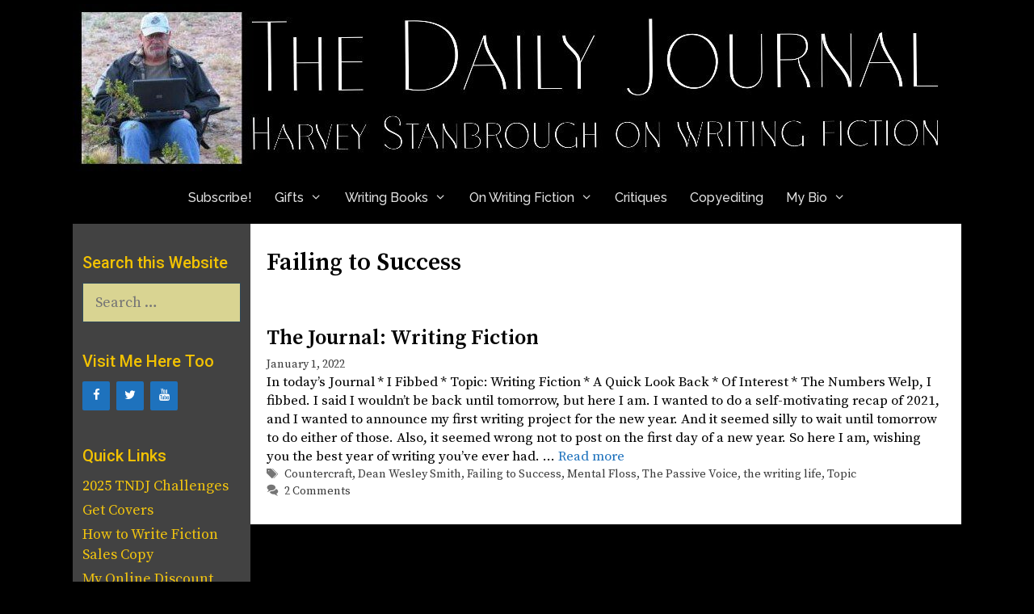

--- FILE ---
content_type: text/html; charset=UTF-8
request_url: https://hestanbrough.com/tag/failing-to-success/
body_size: 10399
content:
<!DOCTYPE html>
<html lang="en-US">
<head>
	<meta charset="UTF-8">
	<title>Failing to Success &#8211; a journal of a writing life</title>
<meta name='robots' content='max-image-preview:large' />
<meta name="viewport" content="width=device-width, initial-scale=1"><link href='https://fonts.gstatic.com' crossorigin rel='preconnect' />
<link href='https://fonts.googleapis.com' crossorigin rel='preconnect' />
<link rel="alternate" type="application/rss+xml" title="a journal of a writing life &raquo; Feed" href="https://hestanbrough.com/feed/" />
<link rel="alternate" type="application/rss+xml" title="a journal of a writing life &raquo; Comments Feed" href="https://hestanbrough.com/comments/feed/" />
<link rel="alternate" type="application/rss+xml" title="a journal of a writing life &raquo; Failing to Success Tag Feed" href="https://hestanbrough.com/tag/failing-to-success/feed/" />
<style id='wp-img-auto-sizes-contain-inline-css'>
img:is([sizes=auto i],[sizes^="auto," i]){contain-intrinsic-size:3000px 1500px}
/*# sourceURL=wp-img-auto-sizes-contain-inline-css */
</style>
<link rel='stylesheet' id='generate-fonts-css' href='//fonts.googleapis.com/css?family=Source+Serif+Pro:regular,600,700|Roboto:100,100italic,300,300italic,regular,italic,500,500italic,700,700italic,900,900italic|Raleway:100,100italic,200,200italic,300,300italic,regular,italic,500,500italic,600,600italic,700,700italic,800,800italic,900,900italic' media='all' />
<style id='wp-emoji-styles-inline-css'>

	img.wp-smiley, img.emoji {
		display: inline !important;
		border: none !important;
		box-shadow: none !important;
		height: 1em !important;
		width: 1em !important;
		margin: 0 0.07em !important;
		vertical-align: -0.1em !important;
		background: none !important;
		padding: 0 !important;
	}
/*# sourceURL=wp-emoji-styles-inline-css */
</style>
<link rel='stylesheet' id='generate-style-grid-css' href='https://hestanbrough.com/wp-content/themes/generatepress/assets/css/unsemantic-grid.min.css?ver=3.6.1' media='all' />
<link rel='stylesheet' id='generate-style-css' href='https://hestanbrough.com/wp-content/themes/generatepress/assets/css/style.min.css?ver=3.6.1' media='all' />
<style id='generate-style-inline-css'>
body{background-color:#000000;color:#002233;}a{color:#1e72bd;}a:visited{color:#002233;}a:hover, a:focus, a:active{color:#3498db;}body .grid-container{max-width:1100px;}.wp-block-group__inner-container{max-width:1100px;margin-left:auto;margin-right:auto;}:root{--contrast:#222222;--contrast-2:#575760;--contrast-3:#b2b2be;--base:#f0f0f0;--base-2:#f7f8f9;--base-3:#ffffff;--accent:#1e73be;}:root .has-contrast-color{color:var(--contrast);}:root .has-contrast-background-color{background-color:var(--contrast);}:root .has-contrast-2-color{color:var(--contrast-2);}:root .has-contrast-2-background-color{background-color:var(--contrast-2);}:root .has-contrast-3-color{color:var(--contrast-3);}:root .has-contrast-3-background-color{background-color:var(--contrast-3);}:root .has-base-color{color:var(--base);}:root .has-base-background-color{background-color:var(--base);}:root .has-base-2-color{color:var(--base-2);}:root .has-base-2-background-color{background-color:var(--base-2);}:root .has-base-3-color{color:var(--base-3);}:root .has-base-3-background-color{background-color:var(--base-3);}:root .has-accent-color{color:var(--accent);}:root .has-accent-background-color{background-color:var(--accent);}body, button, input, select, textarea{font-family:"Source Serif Pro", serif;font-weight:500;}body{line-height:1.4;}p{margin-bottom:0.8em;}.entry-content > [class*="wp-block-"]:not(:last-child):not(.wp-block-heading){margin-bottom:0.8em;}.main-title{font-family:"Roboto", sans-serif;font-weight:300;font-size:60px;}.site-description{font-family:"Roboto", sans-serif;font-weight:300;font-size:36px;}.main-navigation a, .menu-toggle{font-family:"Raleway", sans-serif;font-weight:500;font-size:16px;}.main-navigation .main-nav ul ul li a{font-size:15px;}.widget-title{font-family:"Roboto", sans-serif;font-weight:500;margin-bottom:10px;}.sidebar .widget, .footer-widgets .widget{font-size:18px;}h1{font-weight:600;font-size:30px;}h2{font-weight:600;font-size:26px;}h3{font-weight:600;font-size:21px;margin-bottom:14px;}h4{font-weight:400;font-size:14px;line-height:1.2em;}h5{font-size:12px;}.site-info{font-size:17px;}@media (max-width:768px){.main-title{font-size:30px;}h1{font-size:30px;}h2{font-size:25px;}}.top-bar{background-color:#636363;color:#ffffff;}.top-bar a{color:#ffffff;}.top-bar a:hover{color:#303030;}.site-header{background-color:#000000;color:#000000;}.site-header a{color:#1e72bd;}.site-header a:hover{color:#3498db;}.main-title a,.main-title a:hover{color:#ffffff;}.site-description{color:#ffffff;}.mobile-menu-control-wrapper .menu-toggle,.mobile-menu-control-wrapper .menu-toggle:hover,.mobile-menu-control-wrapper .menu-toggle:focus,.has-inline-mobile-toggle #site-navigation.toggled{background-color:rgba(0, 0, 0, 0.02);}.main-navigation,.main-navigation ul ul{background-color:#000000;}.main-navigation .main-nav ul li a, .main-navigation .menu-toggle, .main-navigation .menu-bar-items{color:#e0e0e0;}.main-navigation .main-nav ul li:not([class*="current-menu-"]):hover > a, .main-navigation .main-nav ul li:not([class*="current-menu-"]):focus > a, .main-navigation .main-nav ul li.sfHover:not([class*="current-menu-"]) > a, .main-navigation .menu-bar-item:hover > a, .main-navigation .menu-bar-item.sfHover > a{color:#40ffff;background-color:#232323;}button.menu-toggle:hover,button.menu-toggle:focus,.main-navigation .mobile-bar-items a,.main-navigation .mobile-bar-items a:hover,.main-navigation .mobile-bar-items a:focus{color:#e0e0e0;}.main-navigation .main-nav ul li[class*="current-menu-"] > a{color:#ffffff;background-color:#2b2b2b;}.navigation-search input[type="search"],.navigation-search input[type="search"]:active, .navigation-search input[type="search"]:focus, .main-navigation .main-nav ul li.search-item.active > a, .main-navigation .menu-bar-items .search-item.active > a{color:#40ffff;background-color:#232323;}.main-navigation ul ul{background-color:#3a3a3a;}.main-navigation .main-nav ul ul li a{color:#eef697;}.main-navigation .main-nav ul ul li:not([class*="current-menu-"]):hover > a,.main-navigation .main-nav ul ul li:not([class*="current-menu-"]):focus > a, .main-navigation .main-nav ul ul li.sfHover:not([class*="current-menu-"]) > a{color:#40ffff;background-color:#3a3a3a;}.main-navigation .main-nav ul ul li[class*="current-menu-"] > a{color:#eef697;background-color:#3a3a3a;}.separate-containers .inside-article, .separate-containers .comments-area, .separate-containers .page-header, .one-container .container, .separate-containers .paging-navigation, .inside-page-header{color:#000000;background-color:#ffffff;}.inside-article a,.paging-navigation a,.comments-area a,.page-header a{color:#1e72bd;}.inside-article a:hover,.paging-navigation a:hover,.comments-area a:hover,.page-header a:hover{color:#3498db;}.entry-header h1,.page-header h1{color:#000000;}.entry-title a{color:#000000;}.entry-title a:hover{color:#1e72bd;}.entry-meta{color:#3a3a3a;}.entry-meta a{color:#3a3a3a;}.entry-meta a:hover{color:#1e72bd;}h1{color:#000000;}h2{color:#000000;}h3{color:#000000;}h4{color:#000000;}.sidebar .widget{color:#f2c202;background-color:#424242;}.sidebar .widget a{color:#f1c40f;}.sidebar .widget a:hover{color:#3af422;}.sidebar .widget .widget-title{color:#f2c202;}.footer-widgets{color:#000000;background-color:#b5b5b5;}.footer-widgets a{color:#002233;}.footer-widgets a:hover{color:#40ffff;}.footer-widgets .widget-title{color:#000000;}.site-info{color:#d9d492;background-color:#000000;}.site-info a{color:#40ffff;}.site-info a:hover{color:#fe4343;}.footer-bar .widget_nav_menu .current-menu-item a{color:#fe4343;}input[type="text"],input[type="email"],input[type="url"],input[type="password"],input[type="search"],input[type="tel"],input[type="number"],textarea,select{color:#304a5b;background-color:#d9d492;border-color:#304a5b;}input[type="text"]:focus,input[type="email"]:focus,input[type="url"]:focus,input[type="password"]:focus,input[type="search"]:focus,input[type="tel"]:focus,input[type="number"]:focus,textarea:focus,select:focus{color:#304a5b;background-color:#eef697;border-color:#304a5b;}button,html input[type="button"],input[type="reset"],input[type="submit"],a.button,a.wp-block-button__link:not(.has-background){color:#304a5b;background-color:#d9d492;}button:hover,html input[type="button"]:hover,input[type="reset"]:hover,input[type="submit"]:hover,a.button:hover,button:focus,html input[type="button"]:focus,input[type="reset"]:focus,input[type="submit"]:focus,a.button:focus,a.wp-block-button__link:not(.has-background):active,a.wp-block-button__link:not(.has-background):focus,a.wp-block-button__link:not(.has-background):hover{color:#304a5b;background-color:#eef697;}a.generate-back-to-top{background-color:rgba( 0,0,0,0.4 );color:#ffffff;}a.generate-back-to-top:hover,a.generate-back-to-top:focus{background-color:rgba( 0,0,0,0.6 );color:#ffffff;}:root{--gp-search-modal-bg-color:var(--base-3);--gp-search-modal-text-color:var(--contrast);--gp-search-modal-overlay-bg-color:rgba(0,0,0,0.2);}@media (max-width:768px){.main-navigation .menu-bar-item:hover > a, .main-navigation .menu-bar-item.sfHover > a{background:none;color:#e0e0e0;}}.inside-top-bar{padding:10px;}.inside-header{padding:5px 0px 0px 0px;}.separate-containers .inside-article, .separate-containers .comments-area, .separate-containers .page-header, .separate-containers .paging-navigation, .one-container .site-content, .inside-page-header{padding:30px 20px 30px 20px;}.site-main .wp-block-group__inner-container{padding:30px 20px 30px 20px;}.entry-content .alignwide, body:not(.no-sidebar) .entry-content .alignfull{margin-left:-20px;width:calc(100% + 40px);max-width:calc(100% + 40px);}.one-container.right-sidebar .site-main,.one-container.both-right .site-main{margin-right:20px;}.one-container.left-sidebar .site-main,.one-container.both-left .site-main{margin-left:20px;}.one-container.both-sidebars .site-main{margin:0px 20px 0px 20px;}.separate-containers .widget, .separate-containers .site-main > *, .separate-containers .page-header, .widget-area .main-navigation{margin-bottom:0px;}.separate-containers .site-main{margin:0px;}.both-right.separate-containers .inside-left-sidebar{margin-right:0px;}.both-right.separate-containers .inside-right-sidebar{margin-left:0px;}.both-left.separate-containers .inside-left-sidebar{margin-right:0px;}.both-left.separate-containers .inside-right-sidebar{margin-left:0px;}.separate-containers .page-header-image, .separate-containers .page-header-contained, .separate-containers .page-header-image-single, .separate-containers .page-header-content-single{margin-top:0px;}.separate-containers .inside-right-sidebar, .separate-containers .inside-left-sidebar{margin-top:0px;margin-bottom:0px;}.main-navigation .main-nav ul li a,.menu-toggle,.main-navigation .mobile-bar-items a{padding-left:14px;padding-right:14px;line-height:65px;}.main-navigation .main-nav ul ul li a{padding:10px 14px 10px 14px;}.navigation-search input[type="search"]{height:65px;}.rtl .menu-item-has-children .dropdown-menu-toggle{padding-left:14px;}.menu-item-has-children .dropdown-menu-toggle{padding-right:14px;}.rtl .main-navigation .main-nav ul li.menu-item-has-children > a{padding-right:14px;}.widget-area .widget{padding:33px 12px 0px 12px;}.footer-widgets{padding:30px 40px 50px 40px;}.site-info{padding:20px 0px 20px 0px;}@media (max-width:768px){.separate-containers .inside-article, .separate-containers .comments-area, .separate-containers .page-header, .separate-containers .paging-navigation, .one-container .site-content, .inside-page-header{padding:30px;}.site-main .wp-block-group__inner-container{padding:30px;}.site-info{padding-right:10px;padding-left:10px;}.entry-content .alignwide, body:not(.no-sidebar) .entry-content .alignfull{margin-left:-30px;width:calc(100% + 60px);max-width:calc(100% + 60px);}}@media (max-width:768px){.main-navigation .menu-toggle,.main-navigation .mobile-bar-items,.sidebar-nav-mobile:not(#sticky-placeholder){display:block;}.main-navigation ul,.gen-sidebar-nav{display:none;}[class*="nav-float-"] .site-header .inside-header > *{float:none;clear:both;}}
h2.entry-title{font-size:26px;}
.post-image:not(:first-child), .page-content:not(:first-child), .entry-content:not(:first-child), .entry-summary:not(:first-child), footer.entry-meta{margin-top:0em;}.post-image-above-header .inside-article div.featured-image, .post-image-above-header .inside-article div.post-image{margin-bottom:0em;}
/*# sourceURL=generate-style-inline-css */
</style>
<link rel='stylesheet' id='generate-mobile-style-css' href='https://hestanbrough.com/wp-content/themes/generatepress/assets/css/mobile.min.css?ver=3.6.1' media='all' />
<link rel='stylesheet' id='generate-font-icons-css' href='https://hestanbrough.com/wp-content/themes/generatepress/assets/css/components/font-icons.min.css?ver=3.6.1' media='all' />
<link rel='stylesheet' id='font-awesome-css' href='https://hestanbrough.com/wp-content/themes/generatepress/assets/css/components/font-awesome.min.css?ver=4.7' media='all' />
<link rel='stylesheet' id='generate-child-css' href='https://hestanbrough.com/wp-content/themes/freelancer/style.css?ver=1475467200' media='all' />
<link rel='stylesheet' id='generate-blog-images-css' href='https://hestanbrough.com/wp-content/plugins/gp-premium/blog/functions/css/featured-images.min.css?ver=2.5.5' media='all' />
<link rel="https://api.w.org/" href="https://hestanbrough.com/wp-json/" /><link rel="alternate" title="JSON" type="application/json" href="https://hestanbrough.com/wp-json/wp/v2/tags/778" /><link rel="EditURI" type="application/rsd+xml" title="RSD" href="https://hestanbrough.com/xmlrpc.php?rsd" />
<meta name="generator" content="WordPress 6.9" />
<style>.recentcomments a{display:inline !important;padding:0 !important;margin:0 !important;}</style><link rel="icon" href="https://hestanbrough.com/wp-content/uploads/2017/06/cropped-ICON-600-32x32.jpg" sizes="32x32" />
<link rel="icon" href="https://hestanbrough.com/wp-content/uploads/2017/06/cropped-ICON-600-192x192.jpg" sizes="192x192" />
<link rel="apple-touch-icon" href="https://hestanbrough.com/wp-content/uploads/2017/06/cropped-ICON-600-180x180.jpg" />
<meta name="msapplication-TileImage" content="https://hestanbrough.com/wp-content/uploads/2017/06/cropped-ICON-600-270x270.jpg" />
<style id="sccss">/* Enter Your Custom CSS Here */
table {
        table-layout: fixed;
}

table, th, td {
    border: None;
}
td {
    border-width: 0 0 0 0;
}
</style><link rel='stylesheet' id='lsi-style-css' href='https://hestanbrough.com/wp-content/plugins/lightweight-social-icons/css/style-min.css?ver=1.1' media='all' />
<style id='lsi-style-inline-css'>
.icon-set-lsi_widget-2 a,
			.icon-set-lsi_widget-2 a:visited,
			.icon-set-lsi_widget-2 a:focus {
				border-radius: 2px;
				background: #1E72BD !important;
				color: #FFFFFF !important;
				font-size: 15px !important;
			}

			.icon-set-lsi_widget-2 a:hover {
				background: #777777 !important;
				color: #FFFFFF !important;
			}
/*# sourceURL=lsi-style-inline-css */
</style>
</head>

<body class="archive tag tag-failing-to-success tag-778 wp-custom-logo wp-embed-responsive wp-theme-generatepress wp-child-theme-freelancer post-image-below-header post-image-aligned-center left-sidebar nav-below-header separate-containers contained-header active-footer-widgets-1 nav-aligned-center header-aligned-left dropdown-hover" itemtype="https://schema.org/Blog" itemscope>
	<a class="screen-reader-text skip-link" href="#content" title="Skip to content">Skip to content</a>		<header class="site-header grid-container grid-parent" id="masthead" aria-label="Site"  itemtype="https://schema.org/WPHeader" itemscope>
			<div class="inside-header grid-container grid-parent">
				<div class="site-logo">
					<a href="https://hestanbrough.com/" rel="home">
						<img  class="header-image is-logo-image" alt="a journal of a writing life" src="https://hestanbrough.com/wp-content/uploads/2024/03/cropped-HESHeaderMainNewest240303-1100.jpg" />
					</a>
				</div>			</div>
		</header>
				<nav class="main-navigation sub-menu-right" id="site-navigation" aria-label="Primary"  itemtype="https://schema.org/SiteNavigationElement" itemscope>
			<div class="inside-navigation grid-container grid-parent">
								<button class="menu-toggle" aria-controls="primary-menu" aria-expanded="false">
					<span class="mobile-menu">Menu</span>				</button>
				<div id="primary-menu" class="main-nav"><ul id="menu-navmenu" class=" menu sf-menu"><li id="menu-item-13107" class="menu-item menu-item-type-custom menu-item-object-custom menu-item-13107"><a href="https://thenewdailyjournal.substack.com/">Subscribe!</a></li>
<li id="menu-item-9463" class="menu-item menu-item-type-post_type menu-item-object-page menu-item-has-children menu-item-9463"><a href="https://hestanbrough.com/gifts/">Gifts<span role="presentation" class="dropdown-menu-toggle"></span></a>
<ul class="sub-menu">
	<li id="menu-item-9724" class="menu-item menu-item-type-custom menu-item-object-custom menu-item-9724"><a href="https://harveystanbrough.com/microsoft-word-for-writers/">Free MS Word for Writers</a></li>
	<li id="menu-item-10424" class="menu-item menu-item-type-post_type menu-item-object-page menu-item-10424"><a href="https://hestanbrough.com/comment-policy/">Comments Policy</a></li>
</ul>
</li>
<li id="menu-item-12437" class="menu-item menu-item-type-custom menu-item-object-custom menu-item-has-children menu-item-12437"><a href="https://stonethreadpublishing.com/writing-books/">Writing Books<span role="presentation" class="dropdown-menu-toggle"></span></a>
<ul class="sub-menu">
	<li id="menu-item-11924" class="menu-item menu-item-type-post_type menu-item-object-page menu-item-11924"><a href="https://hestanbrough.com/audio-courses/">Audio Courses</a></li>
	<li id="menu-item-13059" class="menu-item menu-item-type-post_type menu-item-object-page menu-item-13059"><a href="https://hestanbrough.com/paper-books-and-video-dvds/">Paper Books and DVDs</a></li>
</ul>
</li>
<li id="menu-item-12490" class="menu-item menu-item-type-post_type menu-item-object-page menu-item-has-children menu-item-12490"><a href="https://hestanbrough.com/on-writing-fiction/">On Writing Fiction<span role="presentation" class="dropdown-menu-toggle"></span></a>
<ul class="sub-menu">
	<li id="menu-item-13412" class="menu-item menu-item-type-post_type menu-item-object-page menu-item-13412"><a href="https://hestanbrough.com/if-you-really-want-to-write-fiction-2/">If You Really Want to Write Fiction</a></li>
	<li id="menu-item-13405" class="menu-item menu-item-type-post_type menu-item-object-page menu-item-13405"><a href="https://hestanbrough.com/a-serious-caution-for-would-be-fiction-writers/">A Serious Caution for Would-Be Fiction Writers</a></li>
	<li id="menu-item-13581" class="menu-item menu-item-type-post_type menu-item-object-page menu-item-13581"><a href="https://hestanbrough.com/the-myths-of-fiction-writing-page/">The Myths of Fiction Writing</a></li>
	<li id="menu-item-13703" class="menu-item menu-item-type-post_type menu-item-object-page menu-item-13703"><a href="https://hestanbrough.com/on-marketing-your-work/">On Marketing Your Work</a></li>
	<li id="menu-item-13550" class="menu-item menu-item-type-post_type menu-item-object-page menu-item-13550"><a href="https://hestanbrough.com/writing-fiction-is-a-journey-page/">Writing Fiction Is A Journey</a></li>
	<li id="menu-item-13512" class="menu-item menu-item-type-post_type menu-item-object-page menu-item-13512"><a href="https://hestanbrough.com/writing-is-just-writing/">Writing Is Just Writing</a></li>
	<li id="menu-item-13496" class="menu-item menu-item-type-post_type menu-item-object-page menu-item-13496"><a href="https://hestanbrough.com/this/">This!</a></li>
</ul>
</li>
<li id="menu-item-12634" class="menu-item menu-item-type-post_type menu-item-object-page menu-item-12634"><a href="https://hestanbrough.com/critiques-of-openings/">Critiques</a></li>
<li id="menu-item-12600" class="menu-item menu-item-type-post_type menu-item-object-page menu-item-12600"><a href="https://hestanbrough.com/copyediting/">Copyediting</a></li>
<li id="menu-item-9459" class="menu-item menu-item-type-post_type menu-item-object-page menu-item-has-children menu-item-9459"><a href="https://hestanbrough.com/my-biography/">My Bio<span role="presentation" class="dropdown-menu-toggle"></span></a>
<ul class="sub-menu">
	<li id="menu-item-11052" class="menu-item menu-item-type-custom menu-item-object-custom menu-item-11052"><a href="https://www.paypal.com/donate/?hosted_button_id=X5L5EX52NW2MA">Donations</a></li>
</ul>
</li>
</ul></div>			</div>
		</nav>
		
	<div class="site grid-container container hfeed grid-parent" id="page">
				<div class="site-content" id="content">
			
	<div class="content-area grid-parent mobile-grid-100 push-20 grid-80 tablet-push-20 tablet-grid-80" id="primary">
		<main class="site-main" id="main">
					<header class="page-header" aria-label="Page">
			
			<h1 class="page-title">
				Failing to Success			</h1>

					</header>
		<article id="post-9194" class="post-9194 post type-post status-publish format-standard hentry category-daily-journal tag-countercraft tag-dean-wesley-smith tag-failing-to-success tag-mental-floss tag-the-passive-voice tag-the-writing-life-2 tag-topic" itemtype="https://schema.org/CreativeWork" itemscope>
	<div class="inside-article">
					<header class="entry-header">
				<h2 class="entry-title" itemprop="headline"><a href="https://hestanbrough.com/the-journal-writing-fiction/" rel="bookmark">The Journal: Writing Fiction</a></h2>		<div class="entry-meta">
			<span class="posted-on"><time class="entry-date published" datetime="2022-01-01T06:47:41-07:00" itemprop="datePublished">January 1, 2022</time></span> 		</div>
					</header>
			
			<div class="entry-summary" itemprop="text">
				<p>In today&#8217;s Journal * I Fibbed * Topic: Writing Fiction * A Quick Look Back * Of Interest * The Numbers Welp, I fibbed. I said I wouldn&#8217;t be back until tomorrow, but here I am. I wanted to do a self-motivating recap of 2021, and I wanted to announce my first writing project for the new year. And it seemed silly to wait until tomorrow to do either of those. Also, it seemed wrong not to post on the first day of a new year. So here I am, wishing you the best year of writing you&#8217;ve ever had. &#8230; <a title="The Journal: Writing Fiction" class="read-more" href="https://hestanbrough.com/the-journal-writing-fiction/" aria-label="Read more about The Journal: Writing Fiction">Read more</a></p>
			</div>

				<footer class="entry-meta" aria-label="Entry meta">
			<span class="tags-links"><span class="screen-reader-text">Tags </span><a href="https://hestanbrough.com/tag/countercraft/" rel="tag">Countercraft</a>, <a href="https://hestanbrough.com/tag/dean-wesley-smith/" rel="tag">Dean Wesley Smith</a>, <a href="https://hestanbrough.com/tag/failing-to-success/" rel="tag">Failing to Success</a>, <a href="https://hestanbrough.com/tag/mental-floss/" rel="tag">Mental Floss</a>, <a href="https://hestanbrough.com/tag/the-passive-voice/" rel="tag">The Passive Voice</a>, <a href="https://hestanbrough.com/tag/the-writing-life-2/" rel="tag">the writing life</a>, <a href="https://hestanbrough.com/tag/topic/" rel="tag">Topic</a></span> <span class="comments-link"><a href="https://hestanbrough.com/the-journal-writing-fiction/#comments">2 Comments</a></span> 		</footer>
			</div>
</article>
		</main>
	</div>

	<div class="widget-area sidebar is-left-sidebar grid-20 tablet-grid-20 mobile-grid-100 grid-parent pull-80 tablet-pull-80" id="left-sidebar">
	<div class="inside-left-sidebar">
		<aside id="search-2" class="widget inner-padding widget_search"><h2 class="widget-title">Search this Website</h2><form method="get" class="search-form" action="https://hestanbrough.com/">
	<label>
		<span class="screen-reader-text">Search for:</span>
		<input type="search" class="search-field" placeholder="Search &hellip;" value="" name="s" title="Search for:">
	</label>
	<input type="submit" class="search-submit" value="Search"></form>
</aside><aside id="lsi_widget-2" class="widget inner-padding widget_lsi_widget"><h2 class="widget-title">Visit Me Here Too</h2><ul class="lsi-social-icons icon-set-lsi_widget-2" style="text-align: left"><li class="lsi-social-facebook"><a class="" rel="nofollow noopener noreferrer" title="Facebook" aria-label="Facebook" href="https://www.facebook.com/AuthorStanbrough/" target="_blank"><i class="lsicon lsicon-facebook"></i></a></li><li class="lsi-social-twitter"><a class="" rel="nofollow noopener noreferrer" title="Twitter" aria-label="Twitter" href="https://twitter.com/hstanbrough" target="_blank"><i class="lsicon lsicon-twitter"></i></a></li><li class="lsi-social-youtube"><a class="" rel="nofollow noopener noreferrer" title="YouTube" aria-label="YouTube" href="https://www.youtube.com/@HarveyStanbrough" target="_blank"><i class="lsicon lsicon-youtube"></i></a></li></ul></aside><aside id="simple-links-2" class="widget inner-padding sl-links-main"><h2 class="widget-title">Quick Links</h2><ul class="simple-links-list simple-links-2-list" id="simple-links-2-list"><li class="simple-links-item simple-links-widget-item" id="link-14204"><a href="https://hestanbrough.com/revised-2025-tndj-challenges/" title="">2025 TNDJ Challenges</a></li><li class="simple-links-item simple-links-widget-item" id="link-14208"><a href="https://getcovers.com/" title="">Get Covers</a></li><li class="simple-links-item simple-links-widget-item" id="link-14206"><a href="https://www.amazon.com/dp/1561466476/" title="">How to Write Fiction Sales Copy</a></li><li class="simple-links-item simple-links-widget-item" id="link-14202"><a href="https://payhip.com/StoneThreadPublishing" title="">My Online Discount Store</a></li><li class="simple-links-item simple-links-widget-item" id="link-14200"><a href="https://pulppipepoetry.substack.com/p/the-art-of-adventure-covers" title="">The Art of Adventure Covers</a></li><li class="simple-links-item simple-links-widget-item" id="link-14210"><a href="https://payhip.com/b/5xEOp" title="">Writing Better Fiction</a></li></ul><!-- End .simple-links-list --></aside><aside id="recent-comments-2" class="widget inner-padding widget_recent_comments"><h2 class="widget-title">Recent Comments</h2><ul id="recentcomments"><li class="recentcomments"><span class="comment-author-link">Harvey</span> on <a href="https://hestanbrough.com/the-basics/#comment-5821">The Basics</a></li><li class="recentcomments"><span class="comment-author-link">Peggy</span> on <a href="https://hestanbrough.com/the-basics/#comment-5820">The Basics</a></li><li class="recentcomments"><span class="comment-author-link">Harvey</span> on <a href="https://hestanbrough.com/these-are-not-tag-line-verbs/#comment-5760">These Are Not Tag Line Verbs</a></li><li class="recentcomments"><span class="comment-author-link">Peggy</span> on <a href="https://hestanbrough.com/these-are-not-tag-line-verbs/#comment-5759">These Are Not Tag Line Verbs</a></li><li class="recentcomments"><span class="comment-author-link">Harvey</span> on <a href="https://hestanbrough.com/where-to-submit-your-short-stories/#comment-5745">Where to Submit Your Short Stories</a></li><li class="recentcomments"><span class="comment-author-link">Peggy</span> on <a href="https://hestanbrough.com/where-to-submit-your-short-stories/#comment-5744">Where to Submit Your Short Stories</a></li><li class="recentcomments"><span class="comment-author-link">Harvey</span> on <a href="https://hestanbrough.com/the-big-question-on-heinleins-rules/#comment-5715">The Big Question on Heinlein&#8217;s Rules</a></li><li class="recentcomments"><span class="comment-author-link">Bryan</span> on <a href="https://hestanbrough.com/the-big-question-on-heinleins-rules/#comment-5714">The Big Question on Heinlein&#8217;s Rules</a></li><li class="recentcomments"><span class="comment-author-link">Harvey</span> on <a href="https://hestanbrough.com/the-big-question-on-heinleins-rules/#comment-5610">The Big Question on Heinlein&#8217;s Rules</a></li><li class="recentcomments"><span class="comment-author-link">Harvey</span> on <a href="https://hestanbrough.com/heinlein-and-what-about-having-fun/#comment-5609">Heinlein, and What About Having Fun?</a></li></ul></aside>	</div>
</div>

	</div>
</div>


<div class="site-footer">
				<div id="footer-widgets" class="site footer-widgets">
				<div class="footer-widgets-container grid-container grid-parent">
					<div class="inside-footer-widgets">
							<div class="footer-widget-1 grid-parent grid-100 tablet-grid-50 mobile-grid-100">
		<aside id="tag_cloud-2" class="widget inner-padding widget_tag_cloud"><h2 class="widget-title">Tags</h2><div class="tagcloud"><a href="https://hestanbrough.com/tag/anne-r-allen/" class="tag-cloud-link tag-link-342 tag-link-position-1" style="font-size: 9.0606060606061pt;" aria-label="Anne R. Allen (19 items)">Anne R. Allen</a>
<a href="https://hestanbrough.com/tag/anthony-decastro/" class="tag-cloud-link tag-link-318 tag-link-position-2" style="font-size: 9.8383838383838pt;" aria-label="Anthony DeCastro (25 items)">Anthony DeCastro</a>
<a href="https://hestanbrough.com/tag/atlas-obscura/" class="tag-cloud-link tag-link-252 tag-link-position-3" style="font-size: 12.10101010101pt;" aria-label="Atlas Obscura (53 items)">Atlas Obscura</a>
<a href="https://hestanbrough.com/tag/authorspublish-com/" class="tag-cloud-link tag-link-373 tag-link-position-4" style="font-size: 14.151515151515pt;" aria-label="AuthorsPublish.com (103 items)">AuthorsPublish.com</a>
<a href="https://hestanbrough.com/tag/countercraft/" class="tag-cloud-link tag-link-663 tag-link-position-5" style="font-size: 9.0606060606061pt;" aria-label="Countercraft (19 items)">Countercraft</a>
<a href="https://hestanbrough.com/tag/creative-penn/" class="tag-cloud-link tag-link-259 tag-link-position-6" style="font-size: 9.2020202020202pt;" aria-label="Creative Penn (20 items)">Creative Penn</a>
<a href="https://hestanbrough.com/tag/crimereads/" class="tag-cloud-link tag-link-273 tag-link-position-7" style="font-size: 13.515151515152pt;" aria-label="CrimeReads (84 items)">CrimeReads</a>
<a href="https://hestanbrough.com/tag/critical-voice-book/" class="tag-cloud-link tag-link-390 tag-link-position-8" style="font-size: 9.8383838383838pt;" aria-label="Critical Voice Book (25 items)">Critical Voice Book</a>
<a href="https://hestanbrough.com/tag/cycling/" class="tag-cloud-link tag-link-176 tag-link-position-9" style="font-size: 12.737373737374pt;" aria-label="Cycling (65 items)">Cycling</a>
<a href="https://hestanbrough.com/tag/dan-baldwin/" class="tag-cloud-link tag-link-208 tag-link-position-10" style="font-size: 8.5656565656566pt;" aria-label="Dan Baldwin (16 items)">Dan Baldwin</a>
<a href="https://hestanbrough.com/tag/david-farland/" class="tag-cloud-link tag-link-332 tag-link-position-11" style="font-size: 14.717171717172pt;" aria-label="David Farland (126 items)">David Farland</a>
<a href="https://hestanbrough.com/tag/dean-wesley-smith/" class="tag-cloud-link tag-link-81 tag-link-position-12" style="font-size: 20.656565656566pt;" aria-label="Dean Wesley Smith (878 items)">Dean Wesley Smith</a>
<a href="https://hestanbrough.com/tag/deanwesleysmith-com/" class="tag-cloud-link tag-link-329 tag-link-position-13" style="font-size: 12.030303030303pt;" aria-label="DeanWesleySmith.com (52 items)">DeanWesleySmith.com</a>
<a href="https://hestanbrough.com/tag/draft2digital/" class="tag-cloud-link tag-link-233 tag-link-position-14" style="font-size: 9.2020202020202pt;" aria-label="Draft2Digital (20 items)">Draft2Digital</a>
<a href="https://hestanbrough.com/tag/dyingwords-net/" class="tag-cloud-link tag-link-312 tag-link-position-15" style="font-size: 11.252525252525pt;" aria-label="DyingWords.net (40 items)">DyingWords.net</a>
<a href="https://hestanbrough.com/tag/harvey-stanbrough/" class="tag-cloud-link tag-link-156 tag-link-position-16" style="font-size: 17.40404040404pt;" aria-label="Harvey Stanbrough (302 items)">Harvey Stanbrough</a>
<a href="https://hestanbrough.com/tag/heinleins-rules/" class="tag-cloud-link tag-link-161 tag-link-position-17" style="font-size: 10.191919191919pt;" aria-label="Heinlein&#039;s Rules (28 items)">Heinlein&#039;s Rules</a>
<a href="https://hestanbrough.com/tag/j-a-konrath/" class="tag-cloud-link tag-link-297 tag-link-position-18" style="font-size: 8.5656565656566pt;" aria-label="J. A. Konrath (16 items)">J. A. Konrath</a>
<a href="https://hestanbrough.com/tag/james-scott-bell/" class="tag-cloud-link tag-link-243 tag-link-position-19" style="font-size: 12.383838383838pt;" aria-label="James Scott Bell (58 items)">James Scott Bell</a>
<a href="https://hestanbrough.com/tag/jane-friedman/" class="tag-cloud-link tag-link-417 tag-link-position-20" style="font-size: 13.656565656566pt;" aria-label="Jane Friedman (88 items)">Jane Friedman</a>
<a href="https://hestanbrough.com/tag/john-gilstrap/" class="tag-cloud-link tag-link-256 tag-link-position-21" style="font-size: 10.121212121212pt;" aria-label="John Gilstrap (27 items)">John Gilstrap</a>
<a href="https://hestanbrough.com/tag/killzone-blog/" class="tag-cloud-link tag-link-229 tag-link-position-22" style="font-size: 20.30303030303pt;" aria-label="KillZone Blog (779 items)">KillZone Blog</a>
<a href="https://hestanbrough.com/tag/killzoneblog-com/" class="tag-cloud-link tag-link-914 tag-link-position-23" style="font-size: 10.121212121212pt;" aria-label="killzoneblog.com (27 items)">killzoneblog.com</a>
<a href="https://hestanbrough.com/tag/kristine-kathryn-rusch/" class="tag-cloud-link tag-link-162 tag-link-position-24" style="font-size: 16.626262626263pt;" aria-label="Kristine Kathryn Rusch (233 items)">Kristine Kathryn Rusch</a>
<a href="https://hestanbrough.com/tag/lee-lofland/" class="tag-cloud-link tag-link-272 tag-link-position-25" style="font-size: 15.707070707071pt;" aria-label="Lee Lofland (172 items)">Lee Lofland</a>
<a href="https://hestanbrough.com/tag/linda-maye-adams/" class="tag-cloud-link tag-link-194 tag-link-position-26" style="font-size: 13.444444444444pt;" aria-label="Linda Maye Adams (82 items)">Linda Maye Adams</a>
<a href="https://hestanbrough.com/tag/mentorships/" class="tag-cloud-link tag-link-563 tag-link-position-27" style="font-size: 8pt;" aria-label="Mentorships (13 items)">Mentorships</a>
<a href="https://hestanbrough.com/tag/michaele-lockhart/" class="tag-cloud-link tag-link-382 tag-link-position-28" style="font-size: 8pt;" aria-label="Michaele Lockhart (13 items)">Michaele Lockhart</a>
<a href="https://hestanbrough.com/tag/neil-gaiman/" class="tag-cloud-link tag-link-203 tag-link-position-29" style="font-size: 9.0606060606061pt;" aria-label="Neil Gaiman (19 items)">Neil Gaiman</a>
<a href="https://hestanbrough.com/tag/non-writing-day/" class="tag-cloud-link tag-link-175 tag-link-position-30" style="font-size: 13.373737373737pt;" aria-label="Non-Writing Day (81 items)">Non-Writing Day</a>
<a href="https://hestanbrough.com/tag/phillip-mccollum/" class="tag-cloud-link tag-link-343 tag-link-position-31" style="font-size: 9.3434343434343pt;" aria-label="Phillip McCollum (21 items)">Phillip McCollum</a>
<a href="https://hestanbrough.com/tag/professional-writer-series/" class="tag-cloud-link tag-link-164 tag-link-position-32" style="font-size: 21.505050505051pt;" aria-label="Professional Writer Series (1,160 items)">Professional Writer Series</a>
<a href="https://hestanbrough.com/tag/pro-writers-writing/" class="tag-cloud-link tag-link-356 tag-link-position-33" style="font-size: 17.262626262626pt;" aria-label="Pro Writers Writing (288 items)">Pro Writers Writing</a>
<a href="https://hestanbrough.com/tag/quanta-magazine/" class="tag-cloud-link tag-link-478 tag-link-position-34" style="font-size: 8.3535353535354pt;" aria-label="Quanta Magazine (15 items)">Quanta Magazine</a>
<a href="https://hestanbrough.com/tag/reedsy/" class="tag-cloud-link tag-link-298 tag-link-position-35" style="font-size: 12.242424242424pt;" aria-label="Reedsy (55 items)">Reedsy</a>
<a href="https://hestanbrough.com/tag/smashwords/" class="tag-cloud-link tag-link-205 tag-link-position-36" style="font-size: 10.40404040404pt;" aria-label="Smashwords (30 items)">Smashwords</a>
<a href="https://hestanbrough.com/tag/space-com/" class="tag-cloud-link tag-link-247 tag-link-position-37" style="font-size: 11.040404040404pt;" aria-label="Space.com (37 items)">Space.com</a>
<a href="https://hestanbrough.com/tag/sue-coletta/" class="tag-cloud-link tag-link-261 tag-link-position-38" style="font-size: 13.727272727273pt;" aria-label="Sue Coletta (91 items)">Sue Coletta</a>
<a href="https://hestanbrough.com/tag/the-book-designer/" class="tag-cloud-link tag-link-234 tag-link-position-39" style="font-size: 12.666666666667pt;" aria-label="The Book Designer (64 items)">The Book Designer</a>
<a href="https://hestanbrough.com/tag/the-digital-reader/" class="tag-cloud-link tag-link-225 tag-link-position-40" style="font-size: 13.232323232323pt;" aria-label="The Digital Reader (76 items)">The Digital Reader</a>
<a href="https://hestanbrough.com/tag/the-passive-voice/" class="tag-cloud-link tag-link-227 tag-link-position-41" style="font-size: 20.232323232323pt;" aria-label="The Passive Voice (750 items)">The Passive Voice</a>
<a href="https://hestanbrough.com/tag/thepassivevoice-com/" class="tag-cloud-link tag-link-915 tag-link-position-42" style="font-size: 10.191919191919pt;" aria-label="thepassivevoice.com (28 items)">thepassivevoice.com</a>
<a href="https://hestanbrough.com/tag/the-writing-life-2/" class="tag-cloud-link tag-link-117 tag-link-position-43" style="font-size: 22pt;" aria-label="the writing life (1,350 items)">the writing life</a>
<a href="https://hestanbrough.com/tag/topic/" class="tag-cloud-link tag-link-226 tag-link-position-44" style="font-size: 19.666666666667pt;" aria-label="Topic (632 items)">Topic</a>
<a href="https://hestanbrough.com/tag/writing-into-the-dark/" class="tag-cloud-link tag-link-159 tag-link-position-45" style="font-size: 11.959595959596pt;" aria-label="Writing Into the Dark (50 items)">Writing Into the Dark</a></div>
</aside>	</div>
						</div>
				</div>
			</div>
					<footer class="site-info" aria-label="Site"  itemtype="https://schema.org/WPFooter" itemscope>
			<div class="inside-site-info grid-container grid-parent">
								<div class="copyright-bar">
					All content &copy;2026 <a href="mailto:harveystanbrough@gmail.com" target="_blank">Harvey Stanbrough</a>. 				</div>
			</div>
		</footer>
		</div>

<script type="speculationrules">
{"prefetch":[{"source":"document","where":{"and":[{"href_matches":"/*"},{"not":{"href_matches":["/wp-*.php","/wp-admin/*","/wp-content/uploads/*","/wp-content/*","/wp-content/plugins/*","/wp-content/themes/freelancer/*","/wp-content/themes/generatepress/*","/*\\?(.+)"]}},{"not":{"selector_matches":"a[rel~=\"nofollow\"]"}},{"not":{"selector_matches":".no-prefetch, .no-prefetch a"}}]},"eagerness":"conservative"}]}
</script>
<script id="generate-a11y">
!function(){"use strict";if("querySelector"in document&&"addEventListener"in window){var e=document.body;e.addEventListener("pointerdown",(function(){e.classList.add("using-mouse")}),{passive:!0}),e.addEventListener("keydown",(function(){e.classList.remove("using-mouse")}),{passive:!0})}}();
</script>
<script id="generate-menu-js-before">
var generatepressMenu = {"toggleOpenedSubMenus":true,"openSubMenuLabel":"Open Sub-Menu","closeSubMenuLabel":"Close Sub-Menu"};
//# sourceURL=generate-menu-js-before
</script>
<script src="https://hestanbrough.com/wp-content/themes/generatepress/assets/js/menu.min.js?ver=3.6.1" id="generate-menu-js"></script>
<script id="wp-emoji-settings" type="application/json">
{"baseUrl":"https://s.w.org/images/core/emoji/17.0.2/72x72/","ext":".png","svgUrl":"https://s.w.org/images/core/emoji/17.0.2/svg/","svgExt":".svg","source":{"concatemoji":"https://hestanbrough.com/wp-includes/js/wp-emoji-release.min.js?ver=6.9"}}
</script>
<script type="module">
/*! This file is auto-generated */
const a=JSON.parse(document.getElementById("wp-emoji-settings").textContent),o=(window._wpemojiSettings=a,"wpEmojiSettingsSupports"),s=["flag","emoji"];function i(e){try{var t={supportTests:e,timestamp:(new Date).valueOf()};sessionStorage.setItem(o,JSON.stringify(t))}catch(e){}}function c(e,t,n){e.clearRect(0,0,e.canvas.width,e.canvas.height),e.fillText(t,0,0);t=new Uint32Array(e.getImageData(0,0,e.canvas.width,e.canvas.height).data);e.clearRect(0,0,e.canvas.width,e.canvas.height),e.fillText(n,0,0);const a=new Uint32Array(e.getImageData(0,0,e.canvas.width,e.canvas.height).data);return t.every((e,t)=>e===a[t])}function p(e,t){e.clearRect(0,0,e.canvas.width,e.canvas.height),e.fillText(t,0,0);var n=e.getImageData(16,16,1,1);for(let e=0;e<n.data.length;e++)if(0!==n.data[e])return!1;return!0}function u(e,t,n,a){switch(t){case"flag":return n(e,"\ud83c\udff3\ufe0f\u200d\u26a7\ufe0f","\ud83c\udff3\ufe0f\u200b\u26a7\ufe0f")?!1:!n(e,"\ud83c\udde8\ud83c\uddf6","\ud83c\udde8\u200b\ud83c\uddf6")&&!n(e,"\ud83c\udff4\udb40\udc67\udb40\udc62\udb40\udc65\udb40\udc6e\udb40\udc67\udb40\udc7f","\ud83c\udff4\u200b\udb40\udc67\u200b\udb40\udc62\u200b\udb40\udc65\u200b\udb40\udc6e\u200b\udb40\udc67\u200b\udb40\udc7f");case"emoji":return!a(e,"\ud83e\u1fac8")}return!1}function f(e,t,n,a){let r;const o=(r="undefined"!=typeof WorkerGlobalScope&&self instanceof WorkerGlobalScope?new OffscreenCanvas(300,150):document.createElement("canvas")).getContext("2d",{willReadFrequently:!0}),s=(o.textBaseline="top",o.font="600 32px Arial",{});return e.forEach(e=>{s[e]=t(o,e,n,a)}),s}function r(e){var t=document.createElement("script");t.src=e,t.defer=!0,document.head.appendChild(t)}a.supports={everything:!0,everythingExceptFlag:!0},new Promise(t=>{let n=function(){try{var e=JSON.parse(sessionStorage.getItem(o));if("object"==typeof e&&"number"==typeof e.timestamp&&(new Date).valueOf()<e.timestamp+604800&&"object"==typeof e.supportTests)return e.supportTests}catch(e){}return null}();if(!n){if("undefined"!=typeof Worker&&"undefined"!=typeof OffscreenCanvas&&"undefined"!=typeof URL&&URL.createObjectURL&&"undefined"!=typeof Blob)try{var e="postMessage("+f.toString()+"("+[JSON.stringify(s),u.toString(),c.toString(),p.toString()].join(",")+"));",a=new Blob([e],{type:"text/javascript"});const r=new Worker(URL.createObjectURL(a),{name:"wpTestEmojiSupports"});return void(r.onmessage=e=>{i(n=e.data),r.terminate(),t(n)})}catch(e){}i(n=f(s,u,c,p))}t(n)}).then(e=>{for(const n in e)a.supports[n]=e[n],a.supports.everything=a.supports.everything&&a.supports[n],"flag"!==n&&(a.supports.everythingExceptFlag=a.supports.everythingExceptFlag&&a.supports[n]);var t;a.supports.everythingExceptFlag=a.supports.everythingExceptFlag&&!a.supports.flag,a.supports.everything||((t=a.source||{}).concatemoji?r(t.concatemoji):t.wpemoji&&t.twemoji&&(r(t.twemoji),r(t.wpemoji)))});
//# sourceURL=https://hestanbrough.com/wp-includes/js/wp-emoji-loader.min.js
</script>

</body>
</html>
